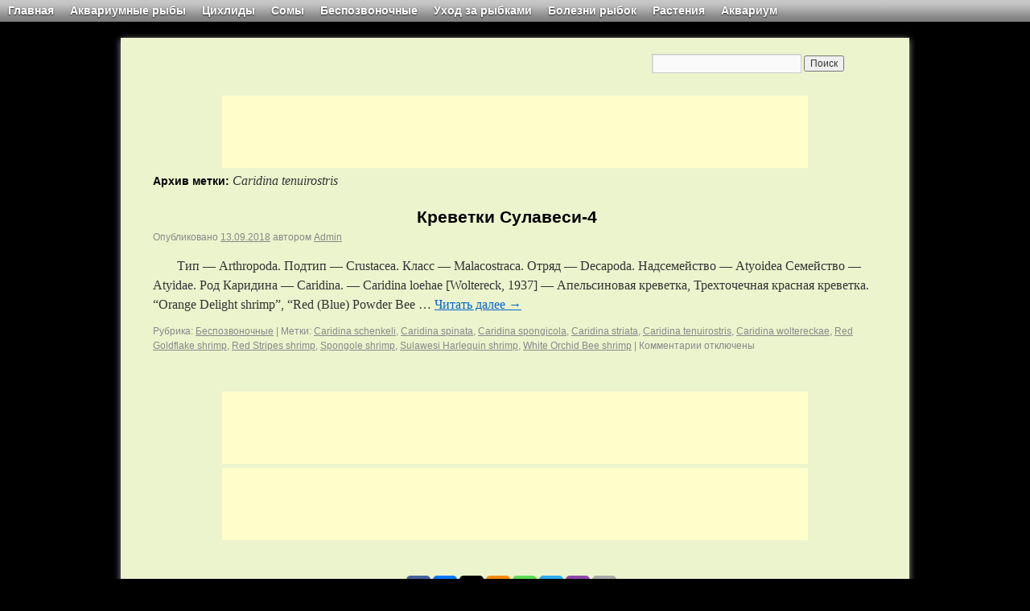

--- FILE ---
content_type: text/html; charset=UTF-8
request_url: https://aquafisher.org/tag/caridina-tenuirostris/
body_size: 11725
content:
<!DOCTYPE html>
<html lang="ru-RU">
<head>
<meta charset="UTF-8" />
<title>Caridina tenuirostris | Любителям аквариума</title>
<link rel="profile" href="http://gmpg.org/xfn/11" />
<link rel="stylesheet" type="text/css" media="all" href="https://aquafisher.org/wp-content/themes/2011/style.css" />

<meta name="viewport" content="width=device-width">
<link rel="pingback" href="https://aquafisher.org/xmlrpc.php" />
<meta name='robots' content='max-image-preview:large' />
	<style>img:is([sizes="auto" i], [sizes^="auto," i]) { contain-intrinsic-size: 3000px 1500px }</style>
	<link rel="alternate" type="application/rss+xml" title="Любителям аквариума &raquo; Лента" href="https://aquafisher.org/feed/" />
<link rel="alternate" type="application/rss+xml" title="Любителям аквариума &raquo; Лента комментариев" href="https://aquafisher.org/comments/feed/" />
<link rel="alternate" type="application/rss+xml" title="Любителям аквариума &raquo; Лента метки Caridina tenuirostris" href="https://aquafisher.org/tag/caridina-tenuirostris/feed/" />
<script type="text/javascript">
/* <![CDATA[ */
window._wpemojiSettings = {"baseUrl":"https:\/\/s.w.org\/images\/core\/emoji\/15.0.3\/72x72\/","ext":".png","svgUrl":"https:\/\/s.w.org\/images\/core\/emoji\/15.0.3\/svg\/","svgExt":".svg","source":{"concatemoji":"https:\/\/aquafisher.org\/wp-includes\/js\/wp-emoji-release.min.js?ver=6.7.4"}};
/*! This file is auto-generated */
!function(i,n){var o,s,e;function c(e){try{var t={supportTests:e,timestamp:(new Date).valueOf()};sessionStorage.setItem(o,JSON.stringify(t))}catch(e){}}function p(e,t,n){e.clearRect(0,0,e.canvas.width,e.canvas.height),e.fillText(t,0,0);var t=new Uint32Array(e.getImageData(0,0,e.canvas.width,e.canvas.height).data),r=(e.clearRect(0,0,e.canvas.width,e.canvas.height),e.fillText(n,0,0),new Uint32Array(e.getImageData(0,0,e.canvas.width,e.canvas.height).data));return t.every(function(e,t){return e===r[t]})}function u(e,t,n){switch(t){case"flag":return n(e,"\ud83c\udff3\ufe0f\u200d\u26a7\ufe0f","\ud83c\udff3\ufe0f\u200b\u26a7\ufe0f")?!1:!n(e,"\ud83c\uddfa\ud83c\uddf3","\ud83c\uddfa\u200b\ud83c\uddf3")&&!n(e,"\ud83c\udff4\udb40\udc67\udb40\udc62\udb40\udc65\udb40\udc6e\udb40\udc67\udb40\udc7f","\ud83c\udff4\u200b\udb40\udc67\u200b\udb40\udc62\u200b\udb40\udc65\u200b\udb40\udc6e\u200b\udb40\udc67\u200b\udb40\udc7f");case"emoji":return!n(e,"\ud83d\udc26\u200d\u2b1b","\ud83d\udc26\u200b\u2b1b")}return!1}function f(e,t,n){var r="undefined"!=typeof WorkerGlobalScope&&self instanceof WorkerGlobalScope?new OffscreenCanvas(300,150):i.createElement("canvas"),a=r.getContext("2d",{willReadFrequently:!0}),o=(a.textBaseline="top",a.font="600 32px Arial",{});return e.forEach(function(e){o[e]=t(a,e,n)}),o}function t(e){var t=i.createElement("script");t.src=e,t.defer=!0,i.head.appendChild(t)}"undefined"!=typeof Promise&&(o="wpEmojiSettingsSupports",s=["flag","emoji"],n.supports={everything:!0,everythingExceptFlag:!0},e=new Promise(function(e){i.addEventListener("DOMContentLoaded",e,{once:!0})}),new Promise(function(t){var n=function(){try{var e=JSON.parse(sessionStorage.getItem(o));if("object"==typeof e&&"number"==typeof e.timestamp&&(new Date).valueOf()<e.timestamp+604800&&"object"==typeof e.supportTests)return e.supportTests}catch(e){}return null}();if(!n){if("undefined"!=typeof Worker&&"undefined"!=typeof OffscreenCanvas&&"undefined"!=typeof URL&&URL.createObjectURL&&"undefined"!=typeof Blob)try{var e="postMessage("+f.toString()+"("+[JSON.stringify(s),u.toString(),p.toString()].join(",")+"));",r=new Blob([e],{type:"text/javascript"}),a=new Worker(URL.createObjectURL(r),{name:"wpTestEmojiSupports"});return void(a.onmessage=function(e){c(n=e.data),a.terminate(),t(n)})}catch(e){}c(n=f(s,u,p))}t(n)}).then(function(e){for(var t in e)n.supports[t]=e[t],n.supports.everything=n.supports.everything&&n.supports[t],"flag"!==t&&(n.supports.everythingExceptFlag=n.supports.everythingExceptFlag&&n.supports[t]);n.supports.everythingExceptFlag=n.supports.everythingExceptFlag&&!n.supports.flag,n.DOMReady=!1,n.readyCallback=function(){n.DOMReady=!0}}).then(function(){return e}).then(function(){var e;n.supports.everything||(n.readyCallback(),(e=n.source||{}).concatemoji?t(e.concatemoji):e.wpemoji&&e.twemoji&&(t(e.twemoji),t(e.wpemoji)))}))}((window,document),window._wpemojiSettings);
/* ]]> */
</script>
<style id='wp-emoji-styles-inline-css' type='text/css'>

	img.wp-smiley, img.emoji {
		display: inline !important;
		border: none !important;
		box-shadow: none !important;
		height: 1em !important;
		width: 1em !important;
		margin: 0 0.07em !important;
		vertical-align: -0.1em !important;
		background: none !important;
		padding: 0 !important;
	}
</style>
<link rel='stylesheet' id='wp-block-library-css' href='https://aquafisher.org/wp-includes/css/dist/block-library/style.min.css?ver=6.7.4' type='text/css' media='all' />
<style id='classic-theme-styles-inline-css' type='text/css'>
/*! This file is auto-generated */
.wp-block-button__link{color:#fff;background-color:#32373c;border-radius:9999px;box-shadow:none;text-decoration:none;padding:calc(.667em + 2px) calc(1.333em + 2px);font-size:1.125em}.wp-block-file__button{background:#32373c;color:#fff;text-decoration:none}
</style>
<style id='global-styles-inline-css' type='text/css'>
:root{--wp--preset--aspect-ratio--square: 1;--wp--preset--aspect-ratio--4-3: 4/3;--wp--preset--aspect-ratio--3-4: 3/4;--wp--preset--aspect-ratio--3-2: 3/2;--wp--preset--aspect-ratio--2-3: 2/3;--wp--preset--aspect-ratio--16-9: 16/9;--wp--preset--aspect-ratio--9-16: 9/16;--wp--preset--color--black: #000000;--wp--preset--color--cyan-bluish-gray: #abb8c3;--wp--preset--color--white: #ffffff;--wp--preset--color--pale-pink: #f78da7;--wp--preset--color--vivid-red: #cf2e2e;--wp--preset--color--luminous-vivid-orange: #ff6900;--wp--preset--color--luminous-vivid-amber: #fcb900;--wp--preset--color--light-green-cyan: #7bdcb5;--wp--preset--color--vivid-green-cyan: #00d084;--wp--preset--color--pale-cyan-blue: #8ed1fc;--wp--preset--color--vivid-cyan-blue: #0693e3;--wp--preset--color--vivid-purple: #9b51e0;--wp--preset--gradient--vivid-cyan-blue-to-vivid-purple: linear-gradient(135deg,rgba(6,147,227,1) 0%,rgb(155,81,224) 100%);--wp--preset--gradient--light-green-cyan-to-vivid-green-cyan: linear-gradient(135deg,rgb(122,220,180) 0%,rgb(0,208,130) 100%);--wp--preset--gradient--luminous-vivid-amber-to-luminous-vivid-orange: linear-gradient(135deg,rgba(252,185,0,1) 0%,rgba(255,105,0,1) 100%);--wp--preset--gradient--luminous-vivid-orange-to-vivid-red: linear-gradient(135deg,rgba(255,105,0,1) 0%,rgb(207,46,46) 100%);--wp--preset--gradient--very-light-gray-to-cyan-bluish-gray: linear-gradient(135deg,rgb(238,238,238) 0%,rgb(169,184,195) 100%);--wp--preset--gradient--cool-to-warm-spectrum: linear-gradient(135deg,rgb(74,234,220) 0%,rgb(151,120,209) 20%,rgb(207,42,186) 40%,rgb(238,44,130) 60%,rgb(251,105,98) 80%,rgb(254,248,76) 100%);--wp--preset--gradient--blush-light-purple: linear-gradient(135deg,rgb(255,206,236) 0%,rgb(152,150,240) 100%);--wp--preset--gradient--blush-bordeaux: linear-gradient(135deg,rgb(254,205,165) 0%,rgb(254,45,45) 50%,rgb(107,0,62) 100%);--wp--preset--gradient--luminous-dusk: linear-gradient(135deg,rgb(255,203,112) 0%,rgb(199,81,192) 50%,rgb(65,88,208) 100%);--wp--preset--gradient--pale-ocean: linear-gradient(135deg,rgb(255,245,203) 0%,rgb(182,227,212) 50%,rgb(51,167,181) 100%);--wp--preset--gradient--electric-grass: linear-gradient(135deg,rgb(202,248,128) 0%,rgb(113,206,126) 100%);--wp--preset--gradient--midnight: linear-gradient(135deg,rgb(2,3,129) 0%,rgb(40,116,252) 100%);--wp--preset--font-size--small: 13px;--wp--preset--font-size--medium: 20px;--wp--preset--font-size--large: 36px;--wp--preset--font-size--x-large: 42px;--wp--preset--spacing--20: 0.44rem;--wp--preset--spacing--30: 0.67rem;--wp--preset--spacing--40: 1rem;--wp--preset--spacing--50: 1.5rem;--wp--preset--spacing--60: 2.25rem;--wp--preset--spacing--70: 3.38rem;--wp--preset--spacing--80: 5.06rem;--wp--preset--shadow--natural: 6px 6px 9px rgba(0, 0, 0, 0.2);--wp--preset--shadow--deep: 12px 12px 50px rgba(0, 0, 0, 0.4);--wp--preset--shadow--sharp: 6px 6px 0px rgba(0, 0, 0, 0.2);--wp--preset--shadow--outlined: 6px 6px 0px -3px rgba(255, 255, 255, 1), 6px 6px rgba(0, 0, 0, 1);--wp--preset--shadow--crisp: 6px 6px 0px rgba(0, 0, 0, 1);}:where(.is-layout-flex){gap: 0.5em;}:where(.is-layout-grid){gap: 0.5em;}body .is-layout-flex{display: flex;}.is-layout-flex{flex-wrap: wrap;align-items: center;}.is-layout-flex > :is(*, div){margin: 0;}body .is-layout-grid{display: grid;}.is-layout-grid > :is(*, div){margin: 0;}:where(.wp-block-columns.is-layout-flex){gap: 2em;}:where(.wp-block-columns.is-layout-grid){gap: 2em;}:where(.wp-block-post-template.is-layout-flex){gap: 1.25em;}:where(.wp-block-post-template.is-layout-grid){gap: 1.25em;}.has-black-color{color: var(--wp--preset--color--black) !important;}.has-cyan-bluish-gray-color{color: var(--wp--preset--color--cyan-bluish-gray) !important;}.has-white-color{color: var(--wp--preset--color--white) !important;}.has-pale-pink-color{color: var(--wp--preset--color--pale-pink) !important;}.has-vivid-red-color{color: var(--wp--preset--color--vivid-red) !important;}.has-luminous-vivid-orange-color{color: var(--wp--preset--color--luminous-vivid-orange) !important;}.has-luminous-vivid-amber-color{color: var(--wp--preset--color--luminous-vivid-amber) !important;}.has-light-green-cyan-color{color: var(--wp--preset--color--light-green-cyan) !important;}.has-vivid-green-cyan-color{color: var(--wp--preset--color--vivid-green-cyan) !important;}.has-pale-cyan-blue-color{color: var(--wp--preset--color--pale-cyan-blue) !important;}.has-vivid-cyan-blue-color{color: var(--wp--preset--color--vivid-cyan-blue) !important;}.has-vivid-purple-color{color: var(--wp--preset--color--vivid-purple) !important;}.has-black-background-color{background-color: var(--wp--preset--color--black) !important;}.has-cyan-bluish-gray-background-color{background-color: var(--wp--preset--color--cyan-bluish-gray) !important;}.has-white-background-color{background-color: var(--wp--preset--color--white) !important;}.has-pale-pink-background-color{background-color: var(--wp--preset--color--pale-pink) !important;}.has-vivid-red-background-color{background-color: var(--wp--preset--color--vivid-red) !important;}.has-luminous-vivid-orange-background-color{background-color: var(--wp--preset--color--luminous-vivid-orange) !important;}.has-luminous-vivid-amber-background-color{background-color: var(--wp--preset--color--luminous-vivid-amber) !important;}.has-light-green-cyan-background-color{background-color: var(--wp--preset--color--light-green-cyan) !important;}.has-vivid-green-cyan-background-color{background-color: var(--wp--preset--color--vivid-green-cyan) !important;}.has-pale-cyan-blue-background-color{background-color: var(--wp--preset--color--pale-cyan-blue) !important;}.has-vivid-cyan-blue-background-color{background-color: var(--wp--preset--color--vivid-cyan-blue) !important;}.has-vivid-purple-background-color{background-color: var(--wp--preset--color--vivid-purple) !important;}.has-black-border-color{border-color: var(--wp--preset--color--black) !important;}.has-cyan-bluish-gray-border-color{border-color: var(--wp--preset--color--cyan-bluish-gray) !important;}.has-white-border-color{border-color: var(--wp--preset--color--white) !important;}.has-pale-pink-border-color{border-color: var(--wp--preset--color--pale-pink) !important;}.has-vivid-red-border-color{border-color: var(--wp--preset--color--vivid-red) !important;}.has-luminous-vivid-orange-border-color{border-color: var(--wp--preset--color--luminous-vivid-orange) !important;}.has-luminous-vivid-amber-border-color{border-color: var(--wp--preset--color--luminous-vivid-amber) !important;}.has-light-green-cyan-border-color{border-color: var(--wp--preset--color--light-green-cyan) !important;}.has-vivid-green-cyan-border-color{border-color: var(--wp--preset--color--vivid-green-cyan) !important;}.has-pale-cyan-blue-border-color{border-color: var(--wp--preset--color--pale-cyan-blue) !important;}.has-vivid-cyan-blue-border-color{border-color: var(--wp--preset--color--vivid-cyan-blue) !important;}.has-vivid-purple-border-color{border-color: var(--wp--preset--color--vivid-purple) !important;}.has-vivid-cyan-blue-to-vivid-purple-gradient-background{background: var(--wp--preset--gradient--vivid-cyan-blue-to-vivid-purple) !important;}.has-light-green-cyan-to-vivid-green-cyan-gradient-background{background: var(--wp--preset--gradient--light-green-cyan-to-vivid-green-cyan) !important;}.has-luminous-vivid-amber-to-luminous-vivid-orange-gradient-background{background: var(--wp--preset--gradient--luminous-vivid-amber-to-luminous-vivid-orange) !important;}.has-luminous-vivid-orange-to-vivid-red-gradient-background{background: var(--wp--preset--gradient--luminous-vivid-orange-to-vivid-red) !important;}.has-very-light-gray-to-cyan-bluish-gray-gradient-background{background: var(--wp--preset--gradient--very-light-gray-to-cyan-bluish-gray) !important;}.has-cool-to-warm-spectrum-gradient-background{background: var(--wp--preset--gradient--cool-to-warm-spectrum) !important;}.has-blush-light-purple-gradient-background{background: var(--wp--preset--gradient--blush-light-purple) !important;}.has-blush-bordeaux-gradient-background{background: var(--wp--preset--gradient--blush-bordeaux) !important;}.has-luminous-dusk-gradient-background{background: var(--wp--preset--gradient--luminous-dusk) !important;}.has-pale-ocean-gradient-background{background: var(--wp--preset--gradient--pale-ocean) !important;}.has-electric-grass-gradient-background{background: var(--wp--preset--gradient--electric-grass) !important;}.has-midnight-gradient-background{background: var(--wp--preset--gradient--midnight) !important;}.has-small-font-size{font-size: var(--wp--preset--font-size--small) !important;}.has-medium-font-size{font-size: var(--wp--preset--font-size--medium) !important;}.has-large-font-size{font-size: var(--wp--preset--font-size--large) !important;}.has-x-large-font-size{font-size: var(--wp--preset--font-size--x-large) !important;}
:where(.wp-block-post-template.is-layout-flex){gap: 1.25em;}:where(.wp-block-post-template.is-layout-grid){gap: 1.25em;}
:where(.wp-block-columns.is-layout-flex){gap: 2em;}:where(.wp-block-columns.is-layout-grid){gap: 2em;}
:root :where(.wp-block-pullquote){font-size: 1.5em;line-height: 1.6;}
</style>
<link rel='stylesheet' id='wp-pagenavi-css' href='https://aquafisher.org/wp-content/plugins/wp-pagenavi/pagenavi-css.css?ver=2.70' type='text/css' media='all' />
<script type="text/javascript" src="https://aquafisher.org/wp-includes/js/jquery/jquery.min.js?ver=3.7.1" id="jquery-core-js"></script>
<script type="text/javascript" src="https://aquafisher.org/wp-includes/js/jquery/jquery-migrate.min.js?ver=3.4.1" id="jquery-migrate-js"></script>
<script type="text/javascript" src="https://aquafisher.org/wp-content/plugins/dropdown-menu-widget/scripts/include.js?ver=6.7.4" id="dropdown-ie-support-js"></script>
<link rel="https://api.w.org/" href="https://aquafisher.org/wp-json/" /><link rel="alternate" title="JSON" type="application/json" href="https://aquafisher.org/wp-json/wp/v2/tags/5020" /><link rel="EditURI" type="application/rsd+xml" title="RSD" href="https://aquafisher.org/xmlrpc.php?rsd" />
<meta name="generator" content="WordPress 6.7.4" />
<link rel="shortcut icon" href="https://aquafisher.org/wp-content/plugins/multicons/images/favicon.ico" />





<!-- Dropdown Menu Widget Styles by shailan (http://shailan.com) v1.7.2 on wp6.7.4 -->
<link rel="stylesheet" href="https://aquafisher.org/wp-content/plugins/dropdown-menu-widget/css/shailan-dropdown.css" type="text/css" />
<link rel="stylesheet" href="http://aquafisher.org/wp-content/plugins/dropdown-menu-widget/themes/hulu/hulu.css" type="text/css" />
<style type="text/css" media="all">
	ul.dropdown { white-space: nowrap;	}	
	/** Show submenus */
	ul.dropdown li:hover > ul, ul.dropdown li.hover ul{ display: block; }
	
	/** Show current submenu */
	ul.dropdown li.hover ul, ul.dropdown ul li.hover ul, ul.dropdown ul ul li.hover ul, ul.dropdown ul ul ul li.hover ul, ul.dropdown ul ul ul ul li.hover ul , ul.dropdown li:hover ul, ul.dropdown ul li:hover ul, ul.dropdown ul ul li:hover ul, ul.dropdown ul ul ul li:hover ul, ul.dropdown ul ul ul ul li:hover ul { display: block; } 
				
			
</style>
<!-- /Dropdown Menu Widget Styles -->

 <style type="text/css" id="custom-background-css">
body.custom-background { background-color: #000000; }
</style>
	<script type="text/javascript">
 
jQuery(function() {
 
jQuery(window).scroll(function() {
 
if(jQuery(this).scrollTop() != 0) {
 
jQuery('#toTop').fadeIn();
  
} else {
 
jQuery('#toTop').fadeOut();
 
}
 
});
 
jQuery('#toTop').click(function() {
 
jQuery('body,html').animate({scrollTop:0},800);
 
});
 
});
jQuery(function() {
	var $menu_popup = jQuery('.menu-popup');
	
	jQuery(".menu-triger, .menu-close").click(function(){
		$menu_popup.slideToggle(300, function(){
			if ($menu_popup.is(':hidden')) {
				jQuery('body').removeClass('body_pointer');
			} else {
				jQuery('body').addClass('body_pointer');
			}					
		});  
		return false;
	});			
	
	jQuery(document).on('click', function(e){
		if (!jQuery(e.target).closest('.menu').length){
			jQuery('body').removeClass('body_pointer');
			$menu_popup.slideUp(300);
		}
	});
});
</script>
<style>
	#toTop {
width:100px;
text-align:center;
padding:5px;
position:fixed;
bottom: 27%;
    right: 10%;
cursor:pointer;
display:none;
color:#333;
font-family:verdana;
font-size:11px;
}
</style>
<link rel="shortcut icon" href="https://aquafisher.org.ua/favicon.ico">
<link rel="icon" href="https://aquafisher.org.ua/favicon.ico">
<link rel="stylesheet" type="text/css" media="all" href="/wp-content/themes/2011/mob.css" />

</head>
<body class="archive tag tag-caridina-tenuirostris tag-5020 custom-background">

<style type="text/css">.hm{display:table-column; text-align:center;}</style>

<a name="verh"> </a>
<div class="mhid">
<center>

</center>
</div>
<div id="header">
				<div id="header-top">
			<div id="dropdown-menu-4" class="widget-container shailan-dropdown-menu-widget">
<!-- Dropdown Menu Widget by shailan (http://shailan.com)  v1.7.2 on wp6.7.4 -->
<!-- Menu Type : navmenu_368 -->
<div class="shailan-dropdown-menu">
<div id="shailan-dropdown-wrapper-4" >
	<div align="left" class="dropdown-horizontal-container dm-align-left clearfix">
			<a class="menu-triger" href="#"></a><table cellpadding="0" cellspacing="0" class="menu-popup"><tr><td><ul id="menu-glavnoe-menyu" class="dropdown dropdown-horizontal dropdown-align-left"><li id="menu-item-4078" class="menu-item menu-item-type-post_type menu-item-object-page menu-item-home menu-item-4078"><a href="https://aquafisher.org/">Главная</a></li>
<li id="menu-item-4235" class="menu-item menu-item-type-post_type menu-item-object-page menu-item-has-children menu-item-4235"><a href="https://aquafisher.org/charazinov/">Аквариумные рыбы</a>
<ul class="sub-menu">
	<li id="menu-item-4238" class="menu-item menu-item-type-post_type menu-item-object-page menu-item-4238"><a href="https://aquafisher.org/charazinov/">Харациновые</a></li>
	<li id="menu-item-4236" class="menu-item menu-item-type-post_type menu-item-object-page menu-item-4236"><a href="https://aquafisher.org/xaracoobraznye/">Харакообразные</a></li>
	<li id="menu-item-4237" class="menu-item menu-item-type-post_type menu-item-object-page menu-item-4237"><a href="https://aquafisher.org/karpoobraznyie/">Карпообразные</a></li>
	<li id="menu-item-4241" class="menu-item menu-item-type-post_type menu-item-object-page menu-item-4241"><a href="https://aquafisher.org/karpovidnyie/">Карповидные</a></li>
	<li id="menu-item-4242" class="menu-item menu-item-type-post_type menu-item-object-page menu-item-4242"><a href="https://aquafisher.org/labirintovyie/">Лабиринтовые</a></li>
	<li id="menu-item-4257" class="menu-item menu-item-type-post_type menu-item-object-page menu-item-4257"><a href="https://aquafisher.org/okuneobraznyie/">Окунеобразные</a></li>
	<li id="menu-item-4260" class="menu-item menu-item-type-post_type menu-item-object-page menu-item-4260"><a href="https://aquafisher.org/zhivorodyashhie-karpozubyie/">Живородящие Карпозубые</a></li>
	<li id="menu-item-4264" class="menu-item menu-item-type-post_type menu-item-object-page menu-item-4264"><a href="https://aquafisher.org/ikromechushhie-karpozubyie/">Икромечущие Карпозубые</a></li>
	<li id="menu-item-4267" class="menu-item menu-item-type-post_type menu-item-object-page menu-item-4267"><a href="https://aquafisher.org/aterinoobraznyie/">Атеринообразные</a></li>
	<li id="menu-item-4270" class="menu-item menu-item-type-post_type menu-item-object-page menu-item-4270"><a href="https://aquafisher.org/aravanoobraznyie/">Араванообразные</a></li>
	<li id="menu-item-4273" class="menu-item menu-item-type-post_type menu-item-object-page menu-item-4273"><a href="https://aquafisher.org/otdelnyie-otryadyi/">Отдельные отряды</a></li>
</ul>
</li>
<li id="menu-item-9188" class="menu-item menu-item-type-post_type menu-item-object-page menu-item-has-children menu-item-9188"><a href="https://aquafisher.org/tsihlidyi/">Цихлиды</a>
<ul class="sub-menu">
	<li id="menu-item-4294" class="menu-item menu-item-type-post_type menu-item-object-page menu-item-4294"><a href="https://aquafisher.org/tsihlidyi-tsentalnoy-ameriki/">Цихлиды Центральной Америки</a></li>
	<li id="menu-item-4297" class="menu-item menu-item-type-post_type menu-item-object-page menu-item-4297"><a href="https://aquafisher.org/tsihlidyi-yuzhnoy-ameriki/">Цихлиды Южной Америки</a></li>
	<li id="menu-item-4284" class="menu-item menu-item-type-post_type menu-item-object-page menu-item-4284"><a href="https://aquafisher.org/tsihlidyi-afriki/">Цихлиды Африки</a></li>
	<li id="menu-item-4288" class="menu-item menu-item-type-post_type menu-item-object-page menu-item-4288"><a href="https://aquafisher.org/cixlidy-ozera-tanganika/">Цихлиды озера Танганьика</a></li>
	<li id="menu-item-4301" class="menu-item menu-item-type-post_type menu-item-object-page menu-item-4301"><a href="https://aquafisher.org/cixlidy-ozera-malavi/">Цихлиды озера Малави</a></li>
	<li id="menu-item-4304" class="menu-item menu-item-type-post_type menu-item-object-page menu-item-4304"><a href="https://aquafisher.org/tsihlidyi-ostrova-madagaskar/">Цихлиды острова Мадагаскар</a></li>
	<li id="menu-item-4307" class="menu-item menu-item-type-post_type menu-item-object-page menu-item-4307"><a href="https://aquafisher.org/tsihlidyi-azii/">Цихлиды Азии</a></li>
</ul>
</li>
<li id="menu-item-4310" class="menu-item menu-item-type-post_type menu-item-object-page menu-item-has-children menu-item-4310"><a href="https://aquafisher.org/somyi/">Сомы</a>
<ul class="sub-menu">
	<li id="menu-item-4313" class="menu-item menu-item-type-post_type menu-item-object-page menu-item-4313"><a href="https://aquafisher.org/somoobraznyie/">Сомообразные</a></li>
	<li id="menu-item-4316" class="menu-item menu-item-type-post_type menu-item-object-page menu-item-4316"><a href="https://aquafisher.org/lorikarievyie-somyi/">Лорикариевые сомы</a></li>
	<li id="menu-item-4319" class="menu-item menu-item-type-post_type menu-item-object-page menu-item-4319"><a href="https://aquafisher.org/pantsirnyie-somyi/">Панцирные сомы</a></li>
</ul>
</li>
<li id="menu-item-4323" class="menu-item menu-item-type-post_type menu-item-object-page menu-item-has-children menu-item-4323"><a href="https://aquafisher.org/bespozvonochnyie/">Беспозвоночные</a>
<ul class="sub-menu">
	<li id="menu-item-4326" class="menu-item menu-item-type-post_type menu-item-object-page menu-item-4326"><a href="https://aquafisher.org/krevetki-v-akvariume/">Креветки в аквариуме</a></li>
	<li id="menu-item-4329" class="menu-item menu-item-type-post_type menu-item-object-page menu-item-4329"><a href="https://aquafisher.org/ulitki-v-akvariume/">Улитки в аквариуме</a></li>
	<li id="menu-item-4332" class="menu-item menu-item-type-post_type menu-item-object-page menu-item-4332"><a href="https://aquafisher.org/raki-v-akvariume/">Раки в аквариуме</a></li>
	<li id="menu-item-4335" class="menu-item menu-item-type-post_type menu-item-object-page menu-item-4335"><a href="https://aquafisher.org/krabyi-v-akvaterrariume/">Крабы в акватеррариуме</a></li>
</ul>
</li>
<li id="menu-item-4338" class="menu-item menu-item-type-post_type menu-item-object-page menu-item-has-children menu-item-4338"><a href="https://aquafisher.org/uhod-za-ryibkami/">Уход за рыбками</a>
<ul class="sub-menu">
	<li id="menu-item-4341" class="menu-item menu-item-type-post_type menu-item-object-page menu-item-4341"><a href="https://aquafisher.org/uhod-za-akvariumnyimi-ryibkami/">Уход за аквариумными рыбками</a></li>
	<li id="menu-item-20534" class="menu-item menu-item-type-post_type menu-item-object-page menu-item-20534"><a href="https://aquafisher.org/uhod-za-tsihlidami/">Уход за цихлидами</a></li>
	<li id="menu-item-4350" class="menu-item menu-item-type-post_type menu-item-object-page menu-item-4350"><a href="https://aquafisher.org/interesnoe-o-ryibah/">Справочный материал</a></li>
	<li id="menu-item-4353" class="menu-item menu-item-type-post_type menu-item-object-page menu-item-4353"><a href="https://aquafisher.org/common-name/">Синонимы &#8212; Common Name</a></li>
</ul>
</li>
<li id="menu-item-4347" class="menu-item menu-item-type-post_type menu-item-object-page menu-item-has-children menu-item-4347"><a href="https://aquafisher.org/bolezni-ryibok/">Болезни рыбок</a>
<ul class="sub-menu">
	<li id="menu-item-4464" class="menu-item menu-item-type-post_type menu-item-object-page menu-item-4464"><a href="https://aquafisher.org/bolezni-ryibok/">Болезни рыбок</a></li>
	<li id="menu-item-4465" class="menu-item menu-item-type-post_type menu-item-object-page menu-item-4465"><a href="https://aquafisher.org/metodika-lecheniya-ryib/">Диагностика и Методика лечения рыб</a></li>
	<li id="menu-item-4468" class="menu-item menu-item-type-post_type menu-item-object-page menu-item-4468"><a href="https://aquafisher.org/medikamentoznyie-preparatyi/">Медикаментозные препараты</a></li>
</ul>
</li>
<li id="menu-item-4356" class="menu-item menu-item-type-post_type menu-item-object-page menu-item-has-children menu-item-4356"><a href="https://aquafisher.org/rasteniya/">Растения</a>
<ul class="sub-menu">
	<li id="menu-item-4360" class="menu-item menu-item-type-post_type menu-item-object-page menu-item-4360"><a href="https://aquafisher.org/akvariumnye-rasteniya/">Аквариумные Растения</a></li>
	<li id="menu-item-4364" class="menu-item menu-item-type-post_type menu-item-object-page menu-item-4364"><a href="https://aquafisher.org/paporotniki-mhi/">Папоротники, Мхи</a></li>
	<li id="menu-item-4475" class="menu-item menu-item-type-post_type menu-item-object-page menu-item-4475"><a href="https://aquafisher.org/vyibor-i-posadka-rasteniy/">Выбор и посадка растений</a></li>
	<li id="menu-item-4367" class="menu-item menu-item-type-post_type menu-item-object-page menu-item-4367"><a href="https://aquafisher.org/uhod-za-rasteniyami/">Уход за растениями</a></li>
	<li id="menu-item-4371" class="menu-item menu-item-type-post_type menu-item-object-page menu-item-4371"><a href="https://aquafisher.org/vodorosli-v-akvariume/">Водоросли в аквариуме</a></li>
</ul>
</li>
<li id="menu-item-4374" class="menu-item menu-item-type-post_type menu-item-object-page menu-item-has-children menu-item-4374"><a href="https://aquafisher.org/akvarium/">Аквариум</a>
<ul class="sub-menu">
	<li id="menu-item-4377" class="menu-item menu-item-type-post_type menu-item-object-page menu-item-4377"><a href="https://aquafisher.org/obustroystvo-akvariuma/">Обустройство аквариума</a></li>
	<li id="menu-item-4380" class="menu-item menu-item-type-post_type menu-item-object-page menu-item-4380"><a href="https://aquafisher.org/oborudovanie-dlya-akvariuma/">Оборудование для аквариума</a></li>
	<li id="menu-item-4384" class="menu-item menu-item-type-post_type menu-item-object-page menu-item-4384"><a href="https://aquafisher.org/osveshhenie-akvariuma/">Освещение аквариума</a></li>
	<li id="menu-item-4387" class="menu-item menu-item-type-post_type menu-item-object-page menu-item-4387"><a href="https://aquafisher.org/voda-dlya-akvariuma/">Вода для аквариума</a></li>
	<li id="menu-item-4390" class="menu-item menu-item-type-post_type menu-item-object-page menu-item-4390"><a href="https://aquafisher.org/akvariumnyiy-grunt/">Аквариумный грунт</a></li>
	<li id="menu-item-4395" class="menu-item menu-item-type-post_type menu-item-object-page menu-item-4395"><a href="https://aquafisher.org/dizayn-akvariuma/">Дизайн аквариума</a></li>
	<li id="menu-item-28360" class="menu-item menu-item-type-post_type menu-item-object-page menu-item-28360"><a href="https://aquafisher.org/dizayn-akvariuma-2/">Оформление аквариума</a></li>
	<li id="menu-item-4397" class="menu-item menu-item-type-post_type menu-item-object-page menu-item-4397"><a href="https://aquafisher.org/kormlenie-ryibok/">Кормление рыбок</a></li>
</ul>
</li>
</ul></td>
				  </tr></table> 
				</div></div> 
</div>

<!--/ Dropdown Menu Widget -->			
              </div>        		</div>
			

		<div id="masthead">
			
			
			<div class="clear"></div>
		</div><!-- #masthead -->
	</div><!-- #header -->

<div id="wrapper" class="hfeed">
	
	
	<!-- Billboard -->
		
	<!-- [End]Billboard -->	
	
        <div id="primary" class="widget-area" role="complementary">

<ul class="xoxo">

			<li id="search" class="widget-container widget_search">
				<form role="search" method="get" id="searchform" class="searchform" action="https://aquafisher.org/">
				<div>
					<label class="screen-reader-text" for="s">Найти:</label>
					<input type="text" value="" name="s" id="s" />
					<input type="submit" id="searchsubmit" value="Поиск" />
				</div>
			</form>			</li>

					</ul>



		</div><!-- #primary .widget-area --> 

	<div id="main">
<center>

<script async src="https://pagead2.googlesyndication.com/pagead/js/adsbygoogle.js?client=ca-pub-3633775196644043"
     crossorigin="anonymous"></script>
<!-- aqa -->
<ins class="adsbygoogle"
     style="display:inline-block;width:728px;height:90px"
     data-ad-client="ca-pub-3633775196644043"
     data-ad-slot="2359943812"></ins>
<script>
     (adsbygoogle = window.adsbygoogle || []).push({});
</script>

</center>
		<div id="container">
			<div id="content" role="main">

				<h1 class="page-title">Архив метки: <span>Caridina tenuirostris</span></h1>






			<div id="post-13662" class="post-13662 post type-post status-publish format-standard hentry category-bespozvonochnyie tag-caridina-schenkeli tag-caridina-spinata tag-caridina-spongicola tag-caridina-striata tag-caridina-tenuirostris tag-caridina-woltereckae tag-red-goldflake-shrimp tag-red-stripes-shrimp tag-spongole-shrimp tag-sulawesi-harlequin-shrimp tag-white-orchid-bee-shrimp">
			<h2 class="entry-title"><a href="https://aquafisher.org/bespozvonochnyie/krevetki-sulavesi-4/" title="Постоянная ссылка: Креветки Сулавеси-4" rel="bookmark">Креветки Сулавеси-4</a></h2>

			<div class="entry-meta">
				<span class="meta-prep meta-prep-author">Опубликовано</span> <a href="https://aquafisher.org/bespozvonochnyie/krevetki-sulavesi-4/" title="08:58" rel="bookmark"><span class="entry-date">13.09.2018</span></a> <span class="meta-sep">автором</span> <span class="author vcard"><a class="url fn n" href="https://aquafisher.org/author/waldemara/" title="Посмотреть все записи автора Admin">Admin</a></span>			</div><!-- .entry-meta -->

				<div class="entry-summary">
				<p>Тип — Arthropoda. Подтип — Crustacea. Класс — Malacostraca. Отряд — Decapoda. Надсемейство — Atyoidea Семейство — Atyidae. Род Каридина — Caridina. — Caridina loehae [Woltereck, 1937] — Апельсиновая креветка, Трехточечная красная креветка. “Orange Delight shrimp”, “Red (Blue) Powder Bee &hellip; <a href="https://aquafisher.org/bespozvonochnyie/krevetki-sulavesi-4/">Читать далее <span class="meta-nav">&rarr;</span></a></p>
			</div><!-- .entry-summary -->
	
			<div class="entry-utility">
									<span class="cat-links">
						<span class="entry-utility-prep entry-utility-prep-cat-links">Рубрика:</span> <a href="https://aquafisher.org/category/bespozvonochnyie/" rel="category tag">Беспозвоночные</a>					</span>
					<span class="meta-sep">|</span>
													<span class="tag-links">
						<span class="entry-utility-prep entry-utility-prep-tag-links">Метки:</span> <a href="https://aquafisher.org/tag/caridina-schenkeli/" rel="tag">Caridina schenkeli</a>, <a href="https://aquafisher.org/tag/caridina-spinata/" rel="tag">Caridina spinata</a>, <a href="https://aquafisher.org/tag/caridina-spongicola/" rel="tag">Caridina spongicola</a>, <a href="https://aquafisher.org/tag/caridina-striata/" rel="tag">Caridina striata</a>, <a href="https://aquafisher.org/tag/caridina-tenuirostris/" rel="tag">Caridina tenuirostris</a>, <a href="https://aquafisher.org/tag/caridina-woltereckae/" rel="tag">Caridina woltereckae</a>, <a href="https://aquafisher.org/tag/red-goldflake-shrimp/" rel="tag">Red Goldflake shrimp</a>, <a href="https://aquafisher.org/tag/red-stripes-shrimp/" rel="tag">Red Stripes shrimp</a>, <a href="https://aquafisher.org/tag/spongole-shrimp/" rel="tag">Spongole shrimp</a>, <a href="https://aquafisher.org/tag/sulawesi-harlequin-shrimp/" rel="tag">Sulawesi Harlequin shrimp</a>, <a href="https://aquafisher.org/tag/white-orchid-bee-shrimp/" rel="tag">White Orchid Bee shrimp</a>					</span>
					<span class="meta-sep">|</span>
								<span class="comments-link"><span>Комментарии<span class="screen-reader-text"> к записи Креветки Сулавеси-4</span> отключены</span></span>
							</div><!-- .entry-utility -->
		</div><!-- #post-## -->

		
	

			</div><!-- #content -->
		</div><!-- #container -->


		

<center>

<script type="text/javascript"><!--
google_ad_client = "ca-pub-3633775196644043";
/* aqa */
google_ad_slot = "2359943812";
google_ad_width = 728;
google_ad_height = 90;
//-->
</script>

<script type="text/javascript"
src="//pagead2.googlesyndication.com/pagead/show_ads.js">
</script>

<script type="text/javascript"><!--

google_ad_client = "ca-pub-3633775196644043";
/* aqa */
google_ad_slot = "2359943812";
google_ad_width = 728;
google_ad_height = 90;
//-->
</script>

<script type="text/javascript"
src="//pagead2.googlesyndication.com/pagead/show_ads.js">
</script>


</center>
<p>&nbsp;</p>
<center>
	
<script type="text/javascript">(function(w,doc) {
if (!w.__utlWdgt ) {
    w.__utlWdgt = true;
    var d = doc, s = d.createElement('script'), g = 'getElementsByTagName';
    s.type = 'text/javascript'; s.charset='UTF-8'; s.async = true;
    s.src = ('https:' == w.location.protocol ? 'https' : 'http')  + '://w.uptolike.com/widgets/v1/uptolike.js';
    var h=d[g]('body')[0];
    h.appendChild(s);
}})(window,document);
</script>
<div data-mobile-view="true" data-share-size="30" data-like-text-enable="false" data-background-alpha="0.0" data-pid="1838178" data-mode="share" data-background-color="#ffffff" data-share-shape="round-rectangle" data-share-counter-size="12" data-icon-color="#ffffff" data-mobile-sn-ids="fb.vk.tw.ok.wh.tm.vb." data-text-color="#000000" data-buttons-color="#FFFFFF" data-counter-background-color="#ffffff" data-share-counter-type="common" data-orientation="horizontal" data-following-enable="false" data-sn-ids="fb.vk.tw.ok.wh.tm.vb." data-preview-mobile="false" data-selection-enable="true" data-exclude-show-more="false" data-share-style="1" data-counter-background-alpha="1.0" data-top-button="false" class="uptolike-buttons" ></div>

<div data-mobile-view="true" data-orientation="horizontal" data-share-size="LARGE" data-following-enable="false" data-like-text-enable="false" data-sn-ids="fb.vk.ok." data-preview-mobile="false" data-background-alpha="0.0" data-pid="1838179" data-selection-enable="true" data-mode="like" data-background-color="#ffffff" data-exclude-show-more="false" data-share-shape="SHARP" data-icon-color="#ffffff" data-counter-background-alpha="1.0" data-mobile-sn-ids="fb.vk.ok." data-text-color="#000000" data-buttons-color="#FFFFFF" data-counter-background-color="#ffffff" class="uptolike-buttons" ></div>
</center>
	</div><!-- #main -->
	
	<!-- Billboard -->
		
	<!-- [End]Billboard -->	

	<div id="footer" role="contentinfo">
		<div id="colophon">




			<div id="site-info" align = "right">
				<a href="https://aquafisher.org/" title="Любителям аквариума - aquafisher.org.ua" rel="home">
					Любителям аквариума - aquafisher.org.ua
				</a></div><!-- #site-info -->
				
			

			

		</div><!-- #colophon -->
	</div><!-- #footer -->
	
</div><!-- #wrapper -->
<div id = "underfooter">
	<center>
		<img align = "center" alt="" src="https://aquafisher.org.ua/Picture/footer_1020.jpg" class="mfoot">
	</center>
	
</div><!-- #underfooter -->

	

<!-- Dropdown Menu Widget Effects by shailan (http://shailan.com) v1.7.2 on wp6.7.4 -->
<script type="text/javascript">/* <![CDATA[ */
(function($){ 
	/* 	
	
	
  jQuery.fn.alignSubs = function ( args ) {
	return this.each(function(){
		var $this = jQuery(this);
		oleft = ( $this.parent().width() - $this.width() ) / 2;		
		$this.css('left', oleft);
	});
  };
  
  jQuery('ul.dropdown li ul:first').alignSubs();
		
	*/ 
	
		  $('ul.dropdown>li>ul.children').parent().find('a:first').removeAttr('href');
		
})(jQuery);
/* ]]> */</script>
<!-- /Dropdown Menu Widget Styles -->

 <script type="text/javascript" src="https://aquafisher.org/wp-includes/js/hoverIntent.min.js?ver=1.10.2" id="hoverIntent-js"></script>


	


<script type="text/javascript">

  var _gaq = _gaq || [];
  _gaq.push(['_setAccount', 'UA-27916846-1']);
  _gaq.push(['_trackPageview']);

  (function() {
    var ga = document.createElement('script'); ga.type = 'text/javascript'; ga.async = true;
    ga.src = ('https:' == document.location.protocol ? 'https://ssl' : 'http://www') + '.google-analytics.com/ga.js';
    var s = document.getElementsByTagName('script')[0]; s.parentNode.insertBefore(ga, s);
  })();

</script>
<script async="async" src="https://w.uptolike.com/widgets/v1/zp.js?pid=986472" type="text/javascript"></script>

<div id= "toTop"><img src="/wp-content/uploads/totop.png" style="width: 50%;"></div>
</body>
</html>


--- FILE ---
content_type: text/html; charset=utf-8
request_url: https://www.google.com/recaptcha/api2/aframe
body_size: 269
content:
<!DOCTYPE HTML><html><head><meta http-equiv="content-type" content="text/html; charset=UTF-8"></head><body><script nonce="hyz7n6Dwk0LHpkJLXJzBxw">/** Anti-fraud and anti-abuse applications only. See google.com/recaptcha */ try{var clients={'sodar':'https://pagead2.googlesyndication.com/pagead/sodar?'};window.addEventListener("message",function(a){try{if(a.source===window.parent){var b=JSON.parse(a.data);var c=clients[b['id']];if(c){var d=document.createElement('img');d.src=c+b['params']+'&rc='+(localStorage.getItem("rc::a")?sessionStorage.getItem("rc::b"):"");window.document.body.appendChild(d);sessionStorage.setItem("rc::e",parseInt(sessionStorage.getItem("rc::e")||0)+1);localStorage.setItem("rc::h",'1762775665050');}}}catch(b){}});window.parent.postMessage("_grecaptcha_ready", "*");}catch(b){}</script></body></html>

--- FILE ---
content_type: text/css
request_url: https://aquafisher.org/wp-content/themes/2011/style.css
body_size: 475
content:
/*
Theme Name: *2011*
Theme URI: http://shailan.com/wordpress/themes/2011
Description: This is widgetized & customized version of Wordpress theme twentyten. You can use it as an all-widget template for your projects. You can get more all-widget themes @<a href="http://shailan.com/">shailan.com</a>.
Author: Matt Say
Author URI: http://shailan.com
Version: 1.1
License: GNU General Public License
License URI: license.txt
Tags: black, blue, white, two-columns, fixed-width, custom-header, custom-background, threaded-comments, sticky-post, translation-ready, microformats, rtl-language-support, editor-style, custom-menu

Template:twentyten
*/

@import url('../twentyten/style.css');

/* General Fixes - do not remove */
#masthead{ margin-top:18px; }
.widget-container { margin: 0;}
#access a { line-height: 30px; color:inherit; }
.clear { clear:both; }

#site-info { width:550px; } 
#site-generator { width:350px; text-align: right; }
#site-generator a{ padding:0; background:transparent; }

/* Enlarge sidebar to 300px */
#container { margin: 0px 0px 0px 0px; }
#content { margin: 0px 40px 0px 20px; }
#primary, #secondary { overflow: visible; width: 300px; margin: 20px 0px 0px 0px;}

/* Customizations - edit as you wish */
body{ background:#ddd; }
#wrapper{ 
	box-shadow:#999 0 2px 8px; 
	-webkit-box-shadow:#999 0 2px 8px; 
	-moz-box-shadow:#999 0 2px 8px; 
}

#billboard{
	background:#ddd;
	padding:10px;
	border-bottom:1px solid #ccc;
}

#page-bottom{ 
	background:#ddd; 
	margin:20px 0; 
	padding:10px;
}




--- FILE ---
content_type: text/css
request_url: https://aquafisher.org/wp-content/plugins/dropdown-menu-widget/css/shailan-dropdown.css
body_size: 457
content:
/* Reset */
div.shailan-dropdown-menu table, div.shailan-dropdown-menu tbody, div.shailan-dropdown-menu tr, div.shailan-dropdown-menu td, div.shailan-dropdown-menu ul, div.shailan-dropdown-menu li, div.dropdown-horizontal-container, ul.dropdown * { margin:0; padding:0; border:0; }  
/* .dropdown-horizontal-container{ width:100%; } */
/* Remove list styling */
ul.dropdown, ul.dropdown li, ul.dropdown ul { list-style: none; margin: 0; padding: 0; }

/* Z-index */
ul.dropdown li{ position: relative; }
ul.dropdown li ul { position:absolute; z-index: 497; } 
ul.dropdown li.hover, ul.dropdown li:hover{ cursor: default; } 

/* Top level */
ul.dropdown li { display:inline; vertical-align: middle; zoom:1; }
ul.dropdown > li { float:left; }
ul.dropdown li a{ padding: .3em .8em; }

/* Sub levels */
ul.dropdown ul { position: absolute; top: 100%; left: 0; }
ul.dropdown ul li { float: none; display: list-item; list-style: none; }

ul.dropdown ul ul { top: 1px; left: 99%; }
ul.dropdown a:active, ul.dropdown a:focus { outline-style:none; }

* html ul.dropdown li { height: 1px; }

/* IE Submenu margin fix */
ul.dropdown ul li, ul.dropdown-vertical { margin-left: -16px; mar\gin-left: 0; }

/* Hide submenus */
ul.dropdown ul, ul.dropdown li.hover ul ul, ul.dropdown li.hover ul ul ul, ul.dropdown li.hover ul ul ul ul, ul.dropdown li.hover ul ul ul ul ul, ul.dropdown ul, ul.dropdown li:hover ul ul, ul.dropdown li:hover ul ul ul, ul.dropdown li:hover ul ul ul ul, ul.dropdown li:hover ul ul ul ul ul { display: none; }

ul.dropdown ul ul ul ul ul ul { display: none !important; }

/* Alignment support */
.dm-align-right table{ float:right; }
.dm-align-left table{ float:left; }
ul.dropdown-horizontal.dropdown-align-right ul { right: 0; left: auto; }
ul.dropdown-horizontal.dropdown-align-right ul ul{ right: 99%; left: auto; }

/* Vertical menu support */ 
ul.dropdown-vertical.dropdown-align-left ul { top: 1px; left: 99%; right:auto; }
ul.dropdown-vertical.dropdown-align-right ul { top: 1px; right: 99%; left:auto; }
ul.dropdown-vertical li { float: none; display:block; }

/* Clearfix */
.clearfix:after { clear: both; content: "."; display: block; height: 0; visibility: hidden; }
* html > body .clearfix { display: block; width: 100%; }
* html .clearfix { height: 1%; }

/* Cursor fix */
ul.dropdown li a{ cursor:pointer; }

--- FILE ---
content_type: text/css
request_url: https://aquafisher.org/wp-content/plugins/dropdown-menu-widget/themes/hulu/hulu.css
body_size: 411
content:
.shailan-dropdown-menu .dropdown-horizontal-container{ background:#ddd url('nav-background.gif') repeat-x bottom; height:27px !important; }

ul.dropdown li { color: #fff; text-align:center;
	font-family:Arial, Verdana, Geneva, sans-serif; font-size:14px; font-weight:bold; text-shadow:#222 0px 1px 2px; line-height:20px;
 }
ul.dropdown-vertical li{ border-top:1px solid #4283b9; }
ul.dropdown li { border:none; }

/** Right align fix */
ul.dropdown-align-right li{ border-width: 0px 0px 0px 1px; }

/** Hover effect */
ul.dropdown li.hover, ul.dropdown li:hover { background:#444 url('nav-hover.gif') repeat-x bottom; }
ul.dropdown ul li.hover, ul.dropdown ul li:hover { background:transparent; }
ul.dropdown li.hover a, ul.dropdown li:hover a{background:transparent;}

/** Link colors */
ul.dropdown a, ul.dropdown a:link, ul.dropdown a:visited { color: #fff; text-decoration: none; line-height:27px !important; padding:0 10px; }
ul.dropdown a:hover	{ color: #99cc33; background:transparent; }
ul.dropdown a:active	{ color: #fff; }

/** Sub menus */
ul.dropdown ul { margin-top: 0px; margin-left: -1px; border:none; border:0px;
	background: #262626 url('dock_bg.gif') repeat-x 0% 0%;
	color: #CCC;
	cursor: default;
	padding: 5px 0px;
 }
ul.dropdown ul li { background:transparent; text-align: left; border:0px; border-top:1px solid #666; }
ul.dropdown ul li.first-child{border:0px;}
ul.dropdown ul li a{
	color: white;
	font-size: 12px;
	font-weight: normal;
	margin: 0px;
	padding-bottom: 4px;
	padding-left: 6px;
	padding-top: 4px;
	width: 100%;
}

/** Current menu item */
li.current-cat, li.current_page_item, li.current-menu-item{ background:#444 url('nav-hover.gif') repeat-x bottom; }
ul.dropdown ul li.current-cat a, ul.dropdown ul li.current_page_item a, ul.dropdown ul li.current-menu-item a{ color:#999; }



--- FILE ---
content_type: text/css
request_url: https://aquafisher.org/wp-content/themes/2011/mob.css
body_size: 160
content:
@media (max-width: 767px) {
	#wrapper,
	#primary,
	#colophon,
	#site-info,
	.entry-content {
		width: 100%;
	}
	.mhid {
		display: none;
	}
	#underfooter .mfoot {
		width: 100%!important;
	}
	#content {
		margin: 0;
	}
	#wrapper {
		padding:0px;
	}
	#main {
		width:auto;
		padding:0px 20px;
	}
	.dropdown-horizontal-container table {
		display:none;
	}
	ul.dropdown li {
		display:inline-block;
		width:100%;
		text-align:left;
	}
	ul.dropdown li .sub-menu {
	    display: block;
		position: initial;
		padding-left: 20px;
	}
	.shailan-dropdown-menu .dropdown-horizontal-container {
		height:auto!important;
		min-height:30px;
	}
	.menu-triger {
    display: inline-block;
    width:60px;
    height: 30px;
    background: url(menu_.png) center center no-repeat;
    background-size: contain;
    position: inherit;
    left: 15px;
    top: 28px;
    float: right;
}
}

--- FILE ---
content_type: application/javascript;charset=utf-8
request_url: https://w.uptolike.com/widgets/v1/version.js?cb=cb__utl_cb_share_1762775662174619
body_size: 396
content:
cb__utl_cb_share_1762775662174619('1ea92d09c43527572b24fe052f11127b');